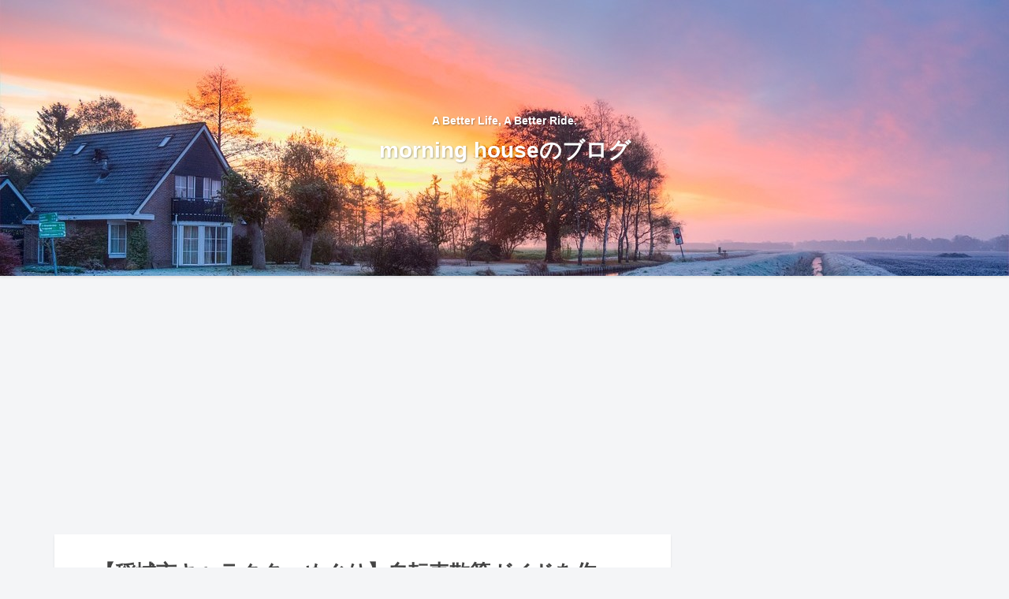

--- FILE ---
content_type: text/html; charset=utf-8
request_url: https://www.google.com/recaptcha/api2/aframe
body_size: 268
content:
<!DOCTYPE HTML><html><head><meta http-equiv="content-type" content="text/html; charset=UTF-8"></head><body><script nonce="J0fMfYqsDUM9jDU-jNxIIQ">/** Anti-fraud and anti-abuse applications only. See google.com/recaptcha */ try{var clients={'sodar':'https://pagead2.googlesyndication.com/pagead/sodar?'};window.addEventListener("message",function(a){try{if(a.source===window.parent){var b=JSON.parse(a.data);var c=clients[b['id']];if(c){var d=document.createElement('img');d.src=c+b['params']+'&rc='+(localStorage.getItem("rc::a")?sessionStorage.getItem("rc::b"):"");window.document.body.appendChild(d);sessionStorage.setItem("rc::e",parseInt(sessionStorage.getItem("rc::e")||0)+1);localStorage.setItem("rc::h",'1765276510475');}}}catch(b){}});window.parent.postMessage("_grecaptcha_ready", "*");}catch(b){}</script></body></html>